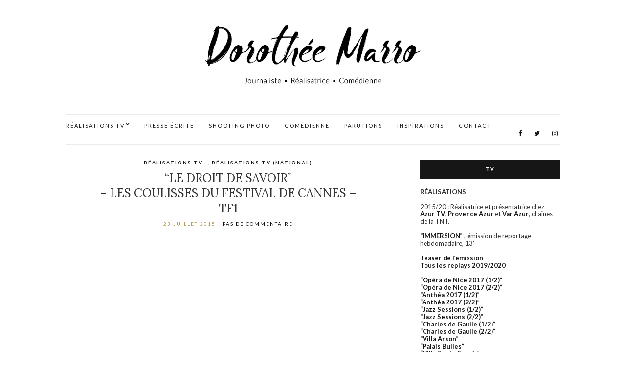

--- FILE ---
content_type: text/html; charset=UTF-8
request_url: http://www.dorotheemarro.com/le-droit-de-savoir-les-coulisses-du-festival-de-cannes-tf1/
body_size: 11978
content:
<!doctype html>
<html lang="fr-FR">
<head>
	<meta charset="UTF-8">
	<meta name="viewport" content="width=device-width, initial-scale=1">
	<link rel="pingback" href="http://www.dorotheemarro.com/xmlrpc.php">

	<title>&#8220;Le Droit de Savoir&#8221; &#8211;  Les coulisses du festival de Cannes &#8211; TF1</title>
<link rel='dns-prefetch' href='//platform.twitter.com' />
<link rel='dns-prefetch' href='//s.w.org' />
<link rel="alternate" type="application/rss+xml" title=" &raquo; Flux" href="http://www.dorotheemarro.com/feed/" />
<link rel="alternate" type="application/rss+xml" title=" &raquo; Flux des commentaires" href="http://www.dorotheemarro.com/comments/feed/" />
<link rel="alternate" type="application/rss+xml" title=" &raquo; &#8220;Le Droit de Savoir&#8221; &#8211;  Les coulisses du festival de Cannes &#8211; TF1 Flux des commentaires" href="http://www.dorotheemarro.com/le-droit-de-savoir-les-coulisses-du-festival-de-cannes-tf1/feed/" />
		<script type="text/javascript">
			window._wpemojiSettings = {"baseUrl":"https:\/\/s.w.org\/images\/core\/emoji\/12.0.0-1\/72x72\/","ext":".png","svgUrl":"https:\/\/s.w.org\/images\/core\/emoji\/12.0.0-1\/svg\/","svgExt":".svg","source":{"concatemoji":"http:\/\/www.dorotheemarro.com\/wp-includes\/js\/wp-emoji-release.min.js?ver=5.3.20"}};
			!function(e,a,t){var n,r,o,i=a.createElement("canvas"),p=i.getContext&&i.getContext("2d");function s(e,t){var a=String.fromCharCode;p.clearRect(0,0,i.width,i.height),p.fillText(a.apply(this,e),0,0);e=i.toDataURL();return p.clearRect(0,0,i.width,i.height),p.fillText(a.apply(this,t),0,0),e===i.toDataURL()}function c(e){var t=a.createElement("script");t.src=e,t.defer=t.type="text/javascript",a.getElementsByTagName("head")[0].appendChild(t)}for(o=Array("flag","emoji"),t.supports={everything:!0,everythingExceptFlag:!0},r=0;r<o.length;r++)t.supports[o[r]]=function(e){if(!p||!p.fillText)return!1;switch(p.textBaseline="top",p.font="600 32px Arial",e){case"flag":return s([127987,65039,8205,9895,65039],[127987,65039,8203,9895,65039])?!1:!s([55356,56826,55356,56819],[55356,56826,8203,55356,56819])&&!s([55356,57332,56128,56423,56128,56418,56128,56421,56128,56430,56128,56423,56128,56447],[55356,57332,8203,56128,56423,8203,56128,56418,8203,56128,56421,8203,56128,56430,8203,56128,56423,8203,56128,56447]);case"emoji":return!s([55357,56424,55356,57342,8205,55358,56605,8205,55357,56424,55356,57340],[55357,56424,55356,57342,8203,55358,56605,8203,55357,56424,55356,57340])}return!1}(o[r]),t.supports.everything=t.supports.everything&&t.supports[o[r]],"flag"!==o[r]&&(t.supports.everythingExceptFlag=t.supports.everythingExceptFlag&&t.supports[o[r]]);t.supports.everythingExceptFlag=t.supports.everythingExceptFlag&&!t.supports.flag,t.DOMReady=!1,t.readyCallback=function(){t.DOMReady=!0},t.supports.everything||(n=function(){t.readyCallback()},a.addEventListener?(a.addEventListener("DOMContentLoaded",n,!1),e.addEventListener("load",n,!1)):(e.attachEvent("onload",n),a.attachEvent("onreadystatechange",function(){"complete"===a.readyState&&t.readyCallback()})),(n=t.source||{}).concatemoji?c(n.concatemoji):n.wpemoji&&n.twemoji&&(c(n.twemoji),c(n.wpemoji)))}(window,document,window._wpemojiSettings);
		</script>
		<style type="text/css">
img.wp-smiley,
img.emoji {
	display: inline !important;
	border: none !important;
	box-shadow: none !important;
	height: 1em !important;
	width: 1em !important;
	margin: 0 .07em !important;
	vertical-align: -0.1em !important;
	background: none !important;
	padding: 0 !important;
}
</style>
	<link rel='stylesheet' id='sb_instagram_styles-css'  href='http://www.dorotheemarro.com/wp-content/plugins/instagram-feed/css/sb-instagram-2-1.min.css?ver=2.1.5' type='text/css' media='all' />
<link rel='stylesheet' id='wp-block-library-css'  href='http://www.dorotheemarro.com/wp-includes/css/dist/block-library/style.min.css?ver=5.3.20' type='text/css' media='all' />
<link rel='stylesheet' id='contact-form-7-css'  href='http://www.dorotheemarro.com/wp-content/plugins/contact-form-7/includes/css/styles.css?ver=5.1.6' type='text/css' media='all' />
<link rel='stylesheet' id='ci-google-font-css'  href='//fonts.googleapis.com/css?family=Lora%3A400%2C700%2C400italic%2C700italic%7CLato%3A400%2C400italic%2C700%2C700italic&#038;ver=5.3.20' type='text/css' media='all' />
<link rel='stylesheet' id='ci-base-css'  href='http://www.dorotheemarro.com/wp-content/themes/olsen/css/base.css?ver=1.4' type='text/css' media='all' />
<link rel='stylesheet' id='font-awesome-css'  href='http://www.dorotheemarro.com/wp-content/themes/olsen/css/font-awesome.css?ver=4.6.3' type='text/css' media='all' />
<link rel='stylesheet' id='magnific-css'  href='http://www.dorotheemarro.com/wp-content/themes/olsen/css/magnific.css?ver=1.0.0' type='text/css' media='all' />
<link rel='stylesheet' id='slick-css'  href='http://www.dorotheemarro.com/wp-content/themes/olsen/css/slick.css?ver=1.5.7' type='text/css' media='all' />
<link rel='stylesheet' id='mmenu-css'  href='http://www.dorotheemarro.com/wp-content/themes/olsen/css/mmenu.css?ver=5.2.0' type='text/css' media='all' />
<link rel='stylesheet' id='justifiedGallery-css'  href='http://www.dorotheemarro.com/wp-content/themes/olsen/css/justifiedGallery.min.css?ver=3.6.0' type='text/css' media='all' />
<link rel='stylesheet' id='ci-style-css'  href='http://www.dorotheemarro.com/wp-content/themes/olsen/style.css?ver=1.4' type='text/css' media='all' />
<script type='text/javascript' src='http://www.dorotheemarro.com/wp-includes/js/jquery/jquery.js?ver=1.12.4-wp'></script>
<script type='text/javascript' src='http://www.dorotheemarro.com/wp-includes/js/jquery/jquery-migrate.min.js?ver=1.4.1'></script>
<script type='text/javascript' src='http://www.dorotheemarro.com/wp-content/themes/olsen/js/modernizr.js?ver=2.8.3'></script>
<link rel='https://api.w.org/' href='http://www.dorotheemarro.com/wp-json/' />
<link rel="EditURI" type="application/rsd+xml" title="RSD" href="http://www.dorotheemarro.com/xmlrpc.php?rsd" />
<link rel="wlwmanifest" type="application/wlwmanifest+xml" href="http://www.dorotheemarro.com/wp-includes/wlwmanifest.xml" /> 
<link rel='prev' title='&#8220;ENQUÈTES &#038; DÉCOUVERTES&#8221; &#8211; Une saison extraordinaire à Courchevel &#8211; NRJ12' href='http://www.dorotheemarro.com/enquetes-decouvertes-une-saison-extraordinaire-a-courchevel-nrj12/' />
<link rel='next' title='&#8220;IMMERSION&#8221; &#8211; La BST de Nice  (2/2) &#8211; Azur TV' href='http://www.dorotheemarro.com/immersion-la-bst-de-nice-22-azur-tv/' />
<meta name="generator" content="WordPress 5.3.20" />
<link rel="canonical" href="http://www.dorotheemarro.com/le-droit-de-savoir-les-coulisses-du-festival-de-cannes-tf1/" />
<link rel='shortlink' href='http://www.dorotheemarro.com/?p=1465' />
<link rel="alternate" type="application/json+oembed" href="http://www.dorotheemarro.com/wp-json/oembed/1.0/embed?url=http%3A%2F%2Fwww.dorotheemarro.com%2Fle-droit-de-savoir-les-coulisses-du-festival-de-cannes-tf1%2F" />
<link rel="alternate" type="text/xml+oembed" href="http://www.dorotheemarro.com/wp-json/oembed/1.0/embed?url=http%3A%2F%2Fwww.dorotheemarro.com%2Fle-droit-de-savoir-les-coulisses-du-festival-de-cannes-tf1%2F&#038;format=xml" />
<!-- Analytics by WP-Statistics v12.6.12 - https://wp-statistics.com/ -->
<style type="text/css">			.site-logo {
				text-transform: uppercase;
			}
						.entry-title,
			.slide-title,
			.section-title {
				text-transform: uppercase;
			}
						.widget-title {
				text-transform: uppercase;
			}
						.nav {
				text-transform: uppercase;
			}
						.btn,
			input[type="button"],
			input[type="submit"],
			input[type="reset"],
			button,
			.button,
			#paging,
			.comment-reply-link,
			.read-more {
				text-transform: uppercase;
			}
						.entry-meta,
			.entry-tags,
			.entry-sig,
			.comment-metadata,
			.slide-meta {
				text-transform: uppercase;
			}
			</style><meta name="twitter:partner" content="tfwp"><link rel="icon" href="http://www.dorotheemarro.com/wp-content/uploads/2017/02/cropped-Dorothee-Marro-Petite_Boheme-32x32.jpg" sizes="32x32" />
<link rel="icon" href="http://www.dorotheemarro.com/wp-content/uploads/2017/02/cropped-Dorothee-Marro-Petite_Boheme-192x192.jpg" sizes="192x192" />
<link rel="apple-touch-icon-precomposed" href="http://www.dorotheemarro.com/wp-content/uploads/2017/02/cropped-Dorothee-Marro-Petite_Boheme-180x180.jpg" />
<meta name="msapplication-TileImage" content="http://www.dorotheemarro.com/wp-content/uploads/2017/02/cropped-Dorothee-Marro-Petite_Boheme-270x270.jpg" />

<meta name="twitter:card" content="summary"><meta name="twitter:title" content="&#8220;Le Droit de Savoir&#8221; &#8211;  Les coulisses du festival de Cannes &#8211; TF1">
</head>
<body class="post-template-default single single-post postid-1465 single-format-video">

<div id="page">

	<div class="container">
		<div class="row">
			<div class="col-md-12">

									<header id="masthead" class="site-header group">

						<div class="site-logo">
							<h1>
								<a href="http://www.dorotheemarro.com">
																			<img src="http://www.dorotheemarro.com/wp-content/uploads/2017/02/logov7.png"
										     alt=""/>
																	</a>
							</h1>

													</div><!-- /site-logo -->

						<div class="site-bar group ">
							<nav class="nav" role="navigation">
								<ul id="menu-main" class="navigation"><li id="menu-item-528" class="menu-item menu-item-type-taxonomy menu-item-object-category current-post-ancestor current-menu-parent current-post-parent menu-item-has-children menu-item-528"><a href="http://www.dorotheemarro.com/category/realisations/">Réalisations TV</a>
<ul class="sub-menu">
	<li id="menu-item-1026" class="menu-item menu-item-type-taxonomy menu-item-object-category current-post-ancestor current-menu-parent current-post-parent menu-item-1026"><a href="http://www.dorotheemarro.com/category/realisations/realisations-tv-national/">Réalisations TV (National)</a></li>
	<li id="menu-item-1027" class="menu-item menu-item-type-taxonomy menu-item-object-category menu-item-1027"><a href="http://www.dorotheemarro.com/category/realisations/realisations-tv-sud-est/">Réalisations TV (Sud-Est)</a></li>
	<li id="menu-item-1144" class="menu-item menu-item-type-taxonomy menu-item-object-category menu-item-1144"><a href="http://www.dorotheemarro.com/category/realisations/projet/">Projet</a></li>
</ul>
</li>
<li id="menu-item-857" class="menu-item menu-item-type-taxonomy menu-item-object-category menu-item-857"><a href="http://www.dorotheemarro.com/category/presse-ecrite/">Presse écrite</a></li>
<li id="menu-item-690" class="menu-item menu-item-type-taxonomy menu-item-object-category menu-item-690"><a href="http://www.dorotheemarro.com/category/shooting-photo/">Shooting Photo</a></li>
<li id="menu-item-1136" class="menu-item menu-item-type-taxonomy menu-item-object-category menu-item-1136"><a href="http://www.dorotheemarro.com/category/comedienne/">Comédienne</a></li>
<li id="menu-item-526" class="menu-item menu-item-type-taxonomy menu-item-object-category menu-item-526"><a href="http://www.dorotheemarro.com/category/parutions/">Parutions</a></li>
<li id="menu-item-1053" class="menu-item menu-item-type-custom menu-item-object-custom menu-item-1053"><a href="http://www.dorotheemarro.com/inspirations/">Inspirations</a></li>
<li id="menu-item-378" class="menu-item menu-item-type-post_type menu-item-object-page menu-item-378"><a href="http://www.dorotheemarro.com/contact/">Contact</a></li>
</ul>
								<a class="mobile-nav-trigger" href="#mobilemenu"><i class="fa fa-navicon"></i> Menu</a>
							</nav>
							<div id="mobilemenu"></div>

							
							<div class="site-tools ">
								
										<ul class="socials">
			<li><a href="https://www.facebook.com/dorotheemarrro/" target="_blank"><i class="fa fa-facebook"></i></a></li><li><a href="https://twitter.com/doromarro?lang=fr" target="_blank"><i class="fa fa-twitter"></i></a></li><li><a href="https://www.instagram.com/dorobella" target="_blank"><i class="fa fa-instagram"></i></a></li>					</ul>
		
							</div><!-- /site-tools -->
						</div><!-- /site-bar -->

					</header>
				
				
				<div id="site-content">


<div class="row">

	<div class="col-md-8 ">
		<main id="content">
			<div class="row">
				<div class="col-md-12">

											<article id="entry-1465" class="entry post-1465 post type-post status-publish format-video hentry category-realisations category-realisations-tv-national post_format-post-format-video">

															<div class="entry-meta entry-meta-top">
									<p class="entry-categories">
										<a href="http://www.dorotheemarro.com/category/realisations/" rel="category tag">Réalisations TV</a>, <a href="http://www.dorotheemarro.com/category/realisations/realisations-tv-national/" rel="category tag">Réalisations TV (National)</a>									</p>
								</div>
							
							<h2 class="entry-title">
								&#8220;Le Droit de Savoir&#8221;<br> &#8211;  Les coulisses du festival de Cannes &#8211; TF1							</h2>

							<div class="entry-meta entry-meta-bottom">
																	<time class="entry-date" datetime="2015-07-23T15:06:49+02:00">23 juillet 2015</time>
								
								<a href="http://www.dorotheemarro.com/le-droit-de-savoir-les-coulisses-du-festival-de-cannes-tf1/#respond" class="entry-comments-no ">Pas de commentaire</a>
							</div>

							<div class="entry-featured">
																							</div>


							<div class="entry-content">
								<p><iframe src="https://www.youtube.com/embed/-ayhw8MykxE" width="560" height="315" frameborder="0" allowfullscreen="allowfullscreen"></iframe></p>
															</div>

							
							
														<div class="entry-utils group">
									<ul class="socials">
				<li><a href="https://www.facebook.com/sharer.php?u=http://www.dorotheemarro.com/le-droit-de-savoir-les-coulisses-du-festival-de-cannes-tf1/" target="_blank" class="social-icon"><i class="fa fa-facebook"></i></a></li>
		<li><a href="https://twitter.com/share?url=http://www.dorotheemarro.com/le-droit-de-savoir-les-coulisses-du-festival-de-cannes-tf1/" target="_blank" class="social-icon"><i class="fa fa-twitter"></i></a></li>
		<li><a href="https://plus.google.com/share?url=http://www.dorotheemarro.com/le-droit-de-savoir-les-coulisses-du-festival-de-cannes-tf1/" target="_blank" class="social-icon"><i class="fa fa-google-plus"></i></a></li>
			</ul>
							</div>
							
							
							
							
							
	<div id="comments">


	<section id="respond">
		<div id="form-wrapper" class="group">
				<div id="respond" class="comment-respond">
		<h3 id="reply-title" class="comment-reply-title">Laisser un commentaire <small><a rel="nofollow" id="cancel-comment-reply-link" href="/le-droit-de-savoir-les-coulisses-du-festival-de-cannes-tf1/#respond" style="display:none;">Annuler la réponse</a></small></h3><form action="http://www.dorotheemarro.com/wp-comments-post.php" method="post" id="commentform" class="comment-form" novalidate><p class="comment-notes"><span id="email-notes">Votre adresse de messagerie ne sera pas publiée.</span> Les champs obligatoires sont indiqués avec <span class="required">*</span></p><p class="comment-form-comment"><label for="comment">Commentaire</label> <textarea id="comment" name="comment" cols="45" rows="8" maxlength="65525" required="required"></textarea></p><p class="comment-form-author"><label for="author">Nom <span class="required">*</span></label> <input id="author" name="author" type="text" value="" size="30" maxlength="245" required='required' /></p>
<p class="comment-form-email"><label for="email">Adresse de messagerie <span class="required">*</span></label> <input id="email" name="email" type="email" value="" size="30" maxlength="100" aria-describedby="email-notes" required='required' /></p>
<p class="comment-form-url"><label for="url">Site web</label> <input id="url" name="url" type="url" value="" size="30" maxlength="200" /></p>
<p class="comment-form-cookies-consent"><input id="wp-comment-cookies-consent" name="wp-comment-cookies-consent" type="checkbox" value="yes" /> <label for="wp-comment-cookies-consent">Enregistrer mon nom, mon e-mail et mon site web dans le navigateur pour mon prochain commentaire.</label></p>
<p class="form-submit"><input name="submit" type="submit" id="submit" class="submit" value="Laisser un commentaire" /> <input type='hidden' name='comment_post_ID' value='1465' id='comment_post_ID' />
<input type='hidden' name='comment_parent' id='comment_parent' value='0' />
</p><p style="display: none;"><input type="hidden" id="akismet_comment_nonce" name="akismet_comment_nonce" value="27221b2e24" /></p><p style="display: none;"><input type="hidden" id="ak_js" name="ak_js" value="192"/></p></form>	</div><!-- #respond -->
			</div><!-- #form-wrapper -->
	</section>

	</div><!-- #comments -->

						</article>
									</div>
			</div>
		</main>
	</div>

			<div class="col-md-4">
			<div class="sidebar sidebar-right">
	<aside id="text-6" class="widget group widget_text"><h3 class="widget-title">TV</h3>			<div class="textwidget"><p><b> RÉALISATIONS </b></p>
<p>2015/20 : Réalisatrice et présentatrice chez <strong><a href="https://www.azur-tv.fr/" target="_blank" rel="noopener noreferrer">Azur TV</a></strong>, <strong><a href="https://provenceazur-tv.fr/" target="_blank" rel="noopener noreferrer">Provence Azur</a></strong> et <strong><a href="https://varazur-tv.fr/" target="_blank" rel="noopener noreferrer">Var Azur</a></strong>, chaînes de la TNT.</p>
<p><a href="https://www.facebook.com/AzurTV.IMMERSION" target="_blank" rel="noopener noreferrer"><strong>&#8220;IMMERSION&#8221;</strong></a> , émission de reportage hebdomadaire, 13’</p>
<p><strong><a href="https://www.youtube.com/watch?v=joKQui8g90s" target="_blank" rel="noopener noreferrer">Teaser de l&#8217;emission</a><br />
<a href="https://www.azur-tv.fr/category/replay/immersion/" target="_blank" rel="noopener noreferrer">Tous les replays 2019/2020</a><br />
</strong></p>
<p><strong><a href="https://www.youtube.com/watch?v=QsVA-NsAmeU" target="_blank" rel="noopener noreferrer">&#8220;Opéra de Nice 2017 (1/2)&#8221;<br />
</a></strong><strong><a href="https://www.youtube.com/watch?v=TO7Gpk3pwn0" target="_blank" rel="noopener noreferrer">&#8220;Opéra de Nice 2017 (2/2)&#8221;<br />
</a></strong><strong><a href="https://www.youtube.com/watch?v=2DEz9Xgb9Ug" target="_blank" rel="noopener noreferrer">&#8220;Anthéa 2017 (1/2)&#8221;<br />
</a></strong><strong><a href="https://www.youtube.com/watch?v=O1BBMzvehIM&amp;app=desktop" target="_blank" rel="noopener noreferrer">&#8220;Anthéa 2017 (2/2)&#8221;<br />
</a></strong><strong><a href="https://www.youtube.com/watch?v=zDjYmeQ1-wI" target="_blank" rel="noopener noreferrer">&#8220;Jazz Sessions (1/2)&#8221;<br />
</a></strong><strong><a href="https://www.youtube.com/watch?v=bfWv_26z-DQ" target="_blank" rel="noopener noreferrer">&#8220;Jazz Sessions (2/2)&#8221;<br />
</a></strong><strong><a href="https://www.youtube.com/watch?v=YVEJVbl3d3Q" target="_blank" rel="noopener noreferrer">&#8220;Charles de Gaulle (1/2)&#8221;<br />
</a></strong><strong><a href="https://www.youtube.com/watch?v=UlO5IvKXnic" target="_blank" rel="noopener noreferrer">&#8220;Charles de Gaulle (2/2)&#8221;<br />
</a></strong><strong><a href="https://www.youtube.com/watch?v=KtvEJTnrkVM" target="_blank" rel="noopener noreferrer">&#8220;Villa Arson&#8221;<br />
</a></strong><strong><a href="https://www.youtube.com/watch?v=9bz0Vllhp9s" target="_blank" rel="noopener noreferrer">&#8220;Palais Bulles&#8221;<br />
</a></strong><strong><a href="https://www.youtube.com/watch?v=RLU8W8oJCrg" target="_blank" rel="noopener noreferrer">&#8220;Villa Santo Sospir&#8221;<br />
</a></strong><strong><a href="https://www.youtube.com/watch?v=lalZnnYwA8M" target="_blank" rel="noopener noreferrer">&#8220;Villa E-1027&#8221;<br />
</a></strong><strong><a href="https://www.dailymotion.com/video/x5v0h7l?collectionXid=x49jk2" target="_blank" rel="noopener noreferrer">&#8220;Nice Jazz Festival (1/2)&#8221;</a><br />
</strong><strong><a href="https://www.dailymotion.com/video/x5v4i7o?collectionXid=x49jk2" target="_blank" rel="noopener noreferrer">&#8220;Nice Jazz Festival (2/2)&#8221;</a><br />
</strong><a href="https://www.dailymotion.com/video/x5tau71?collectionXid=x49jk2" target="_blank" rel="noopener noreferrer"><strong>&#8220;Baux de Provence (1/2)&#8221;<br />
</strong></a><strong><a href="https://www.dailymotion.com/video/x5u765o?collectionXid=x49jk2" target="_blank" rel="noopener noreferrer">&#8220;Baux de Provence (2/2)&#8221;<br />
</a></strong><a href="https://www.dailymotion.com/video/x5ph9aa?collectionXid=x49jk2" target="_blank" rel="noopener noreferrer"><strong>&#8220;Marseille (1/5)&#8221;<br />
</strong></a><strong><a href="https://www.dailymotion.com/video/x5qegci?collectionXid=x49jk2" target="_blank" rel="noopener noreferrer">&#8220;Marseille (2/5)&#8221;<br />
</a><a href="https://www.dailymotion.com/video/x5rxhgf?collectionXid=x49jk2" target="_blank" rel="noopener noreferrer">&#8220;Marseille (3/5)&#8221;<br />
</a><a href="https://www.dailymotion.com/video/x5s885q?collectionXid=x49jk2" target="_blank" rel="noopener noreferrer">&#8220;Marseille (4/5)&#8221;<br />
</a><a href="https://www.dailymotion.com/video/x5stf0v?collectionXid=x49jk2" target="_blank" rel="noopener noreferrer">&#8220;Marseille (5/5)&#8221;</a><a href="https://www.dailymotion.com/video/x5oj4ni?collectionXid=x49jk2" target="_blank" rel="noopener noreferrer"><br />
</a></strong><a href="https://www.dailymotion.com/video/x5nbows?collectionXid=x49jk2" target="_blank" rel="noopener noreferrer"><strong>&#8220;Villa Noailles (1/2)&#8221;<br />
</strong></a><a href="https://www.dailymotion.com/video/x5oj4ni?collectionXid=x49jk2" target="_blank" rel="noopener noreferrer"><strong>&#8220;Villa Noailles (2/2)&#8221;<br />
</strong></a><strong><a href="https://www.dailymotion.com/video/x5gtt8w_immersion-les-jazz-sessions-1-2_tv" target="_blank" rel="noopener noreferrer">&#8220;Les Jazz sessions (1/2)&#8221;<br />
</a></strong><a href="https://www.dailymotion.com/video/x5hiyps_immersion-les-jazz-sessions-2-2_tv" target="_blank" rel="noopener noreferrer"><strong>&#8220;Les Jazz sessions (2/2)&#8221;<br />
</strong></a><a href="https://www.dailymotion.com/video/x5f1sq7_immersion-pedagogie-montessori-1-2_tv" target="_blank" rel="noopener noreferrer"><strong>&#8220;Pédagogie Montessori (1/2)&#8221;<br />
</strong></a><a href="https://www.dailymotion.com/video/x5g0ck9_immersion-pedagogie-montessori-2-2_tv" target="_blank" rel="noopener noreferrer"><strong>&#8220;Pédagogie Montessori (2/2)&#8221;<br />
</strong></a><a href="https://www.dailymotion.com/video/x5ddcnc_immersion-restos-du-coeur-1-2_tv" target="_blank" rel="noopener noreferrer"><strong>&#8220;Restos du coeur (1/2)&#8221;<br />
</strong></a><a href="https://www.dailymotion.com/video/x5efxmq_immersion-restos-du-coeur-2-2_tv" target="_blank" rel="noopener noreferrer"><strong>&#8220;Restos du coeur (2/2)&#8221;<br />
</strong></a><a href="http://www.dailymotion.com/video/x5c6w8i_immersion-stanislas-1-2_tv" target="_blank" rel="noopener noreferrer"><strong>&#8220;Stanislas (1/2)&#8221;<br />
</strong></a><a href="https://www.dailymotion.com/video/x5cwysg_immersion-stanislas-2-2_tv" target="_blank" rel="noopener noreferrer"><strong>&#8220;Stanislas (2/2)&#8221;<br />
</strong></a><a href="https://www.dailymotion.com/video/x5aa0hj_immersion-tnn-1-2_tv" target="_blank" rel="noopener noreferrer"><strong>&#8220;TNN (1/2)&#8221;<br />
</strong></a><a href="http://www.dailymotion.com/video/x5b9y50_immersion-tnn-2-2_tv" target="_blank" rel="noopener noreferrer"><strong>&#8220;TNN (2/2)&#8221;<br />
</strong></a><strong><a href="http://www.dailymotion.com/video/x54rumb" target="_blank" rel="noopener noreferrer">&#8220;CHU Pole femmes mères enfants (1/2)&#8221;<br />
</a><a href="https://www.dailymotion.com/video/x55eq32?playlist=x49jk2" target="_blank" rel="noopener noreferrer">&#8220;CHU Pole femmes mères enfants (2/2)&#8221;</a><br />
</strong><a href="https://www.dailymotion.com/video/x595tun_immersion-au-chu-gerontologie-de-nice-1-2_tv" target="_blank" rel="noopener noreferrer"><strong>&#8220;CHU Gérontologie de Nice (1/2)&#8221;<br />
</strong></a><a href="https://www.dailymotion.com/video/x59ug42_immersion-au-chu-gerontologie-de-nice-2-2_tv" target="_blank" rel="noopener noreferrer"><strong>&#8220;CHU Gérontologie de Nice (2/2)&#8221;<br />
</strong></a><a href="https://www.dailymotion.com/video/x57ftt7_immersion-opera-de-nice-1-2_tv" target="_blank" rel="noopener noreferrer"><strong>&#8220;Opéra de Nice (1/2)&#8221;<br />
</strong></a><a href="https://www.dailymotion.com/video/x58cv1r_immersion-opera-de-nice-2-2_tv" target="_blank" rel="noopener noreferrer"><strong>&#8220;Opéra de Nice (2/2)&#8221;<br />
</strong></a><a href="https://www.dailymotion.com/video/x53cvtu_immersion-violence-envers-les-femmes-1-2_tv" target="_blank" rel="noopener noreferrer"><strong>&#8220;Violences envers les femmes (1/2)&#8221;<br />
</strong></a><a href="https://www.dailymotion.com/video/x545id7_immersion-violences-envers-les-femmes-2-2_tv" target="_blank" rel="noopener noreferrer"><strong>&#8220;Violences envers les femmes (2/2)&#8221;<br />
</strong></a><a href="https://www.dailymotion.com/video/x51hcmh_immersion-tramway-1-2_tv" target="_blank" rel="noopener noreferrer"><strong>&#8220;Tramway de Nice (1/2)&#8221;<br />
</strong></a><a href="https://www.dailymotion.com/video/x528nuw_immersion-tramway-2-2_tv" target="_blank" rel="noopener noreferrer"><strong>&#8220;Tramway de Nice (2/2)&#8221;<br />
</strong></a><a href="https://www.dailymotion.com/video/x4zhgat_immersion-chateau-de-bellet-1-2_tv" target="_blank" rel="noopener noreferrer"><strong>&#8220;Château de Bellet (1/2)&#8221;<br />
</strong></a><a href="https://www.dailymotion.com/video/x50ms28_immersion-chateau-de-bellet-2-2_tv" target="_blank" rel="noopener noreferrer"><strong>&#8220;Château de Bellet (2/2)&#8221;<br />
</strong></a><a href="http://www.dailymotion.com/video/x4xehff_immersion-locavores-1-2_tv" target="_blank" rel="noopener noreferrer"><strong>&#8220;Locavores (1/2)&#8221;<br />
</strong></a><a href="https://www.dailymotion.com/video/x4yen1r_immersion-locavores-2-2_tv" target="_blank" rel="noopener noreferrer"><strong>&#8220;Locavores (2/2)&#8221;<br />
</strong></a><a href="http://www.dailymotion.com/video/x4vgasx_immersion-l-eco-vallee-de-la-plaine-du-var-1ere-partie_tv" target="_blank" rel="noopener noreferrer"><strong>&#8220;L&#8217;écovallée de la Plaine du Var (1/2)&#8221;<br />
</strong></a><a href="http://www.dailymotion.com/video/x4w4iwx_immersion-ecovallee-2-2_tv" target="_blank" rel="noopener noreferrer"><strong>&#8220;L&#8217;écovallée de la Plaine du Var (2/2)&#8221;<br />
</strong></a><a href="http://www.dailymotion.com/video/x4tfkcr_immersion-iles-de-lerins-1-2_tv" target="_blank" rel="noopener noreferrer"><strong>&#8220;Iles de Lérins (1/2)&#8221;<br />
</strong></a><a href="http://www.dailymotion.com/video/x4u8285_immersion-iles-de-lerins-2-2_tv" target="_blank" rel="noopener noreferrer"><strong>&#8220;Iles de Lérins (2/2)&#8221;<br />
</strong></a><a href="http://www.dailymotion.com/video/x4rj0f6_immersion-port-de-nice-1-2_tv" target="_blank" rel="noopener noreferrer"><strong>&#8220;Port de Nice (1/2)&#8221;<br />
</strong></a><a href="http://www.dailymotion.com/video/x4smw28_immersion-port-de-nice-2-2_tv" target="_blank" rel="noopener noreferrer"><strong>&#8220;Port de Nice (2/2)&#8221;-<br />
</strong></a><a href="http://www.dailymotion.com/video/x4pd9uf_immersion-sur-la-plage-keller-1-2_tv" target="_blank" rel="noopener noreferrer"><strong>&#8220;Plage Keller (1/2)&#8221;<br />
</strong></a><a href="http://www.dailymotion.com/video/x4qehc5_immersion-sur-la-plage-keller-2eme-partie_tv" target="_blank" rel="noopener noreferrer"><strong>&#8220;Plage Keller (2/2)&#8221;<br />
</strong></a><a href="http://www.dailymotion.com/video/x4lbxax_immersion-au-negresco-de-nice_news" target="_blank" rel="noopener noreferrer"><strong>&#8220;Negresco (1/2)&#8221;<br />
</strong></a><a href="http://www.dailymotion.com/video/x4m82wg_immersion-au-negresco-de-nice-2eme-partie_tv" target="_blank" rel="noopener noreferrer"><strong>&#8220;Negresco (2/2)&#8221;<br />
</strong></a><a href="http://www.dailymotion.com/video/x4ju8ns_immersion-au-21e-festival-du-livre-de-nice-1ere-partie_news" target="_blank" rel="noopener noreferrer"><strong>&#8220;21e Festival du Livre Nice (1/2)&#8221;<br />
</strong></a><a href="http://www.dailymotion.com/video/x4kbzp0_immersion-au-21e-festival-du-livre-2-2_news" target="_blank" rel="noopener noreferrer"><strong>&#8220;21e Festival du Livre Nice (2/2)&#8221;<br />
</strong></a><a href="http://www.dailymotion.com/video/x4hl3uf_immersion-crossover-1-2_tv" target="_blank" rel="noopener noreferrer"><strong>&#8220;CROSSOVER (1/2)&#8221;<br />
</strong></a><a href="http://www.dailymotion.com/video/x4ivm9r_immersion-festival-crossover-2-2_tv" target="_blank" rel="noopener noreferrer"><strong>&#8220;CROSSOVER (2/2)&#8221;<br />
</strong></a><a href="http://www.dailymotion.com/video/x4cs081_immersion-pompiers-1-2_tv" target="_blank" rel="noopener noreferrer"><strong>&#8220;Pompiers (1/2)&#8221;<br />
</strong></a><a href="http://www.dailymotion.com/video/x4e16cb_immersion-pompiers-2-2_tv" target="_blank" rel="noopener noreferrer"><strong>&#8220;Pompiers (2/2)&#8221;<br />
</strong></a><a href="http://www.dailymotion.com/video/x3pztkc_immersion-monaco-yacht-show-1-2_tv" target="_blank" rel="noopener noreferrer"><strong>&#8220;Monaco Yacht Show (1/2)&#8221;<br />
</strong></a><a href="http://www.dailymotion.com/video/x3q90ol_immersion-monaco-yacht-show-2-2_tv" target="_blank" rel="noopener noreferrer"><strong>&#8220;Monaco Yacht Show (2/2)&#8221;<br />
</strong></a><a href="http://www.dailymotion.com/video/x47r5jb_immersion-proprete-1-2_tv" target="_blank" rel="noopener noreferrer"><strong>&#8220;Propreté (1/2)&#8221;<br />
</strong></a><a href="http://www.dailymotion.com/video/x491599_immersion-proprete-2-2_tv" target="_blank" rel="noopener noreferrer"><strong>&#8220;Propreté (2/2)&#8221;<br />
</strong></a><a href="http://www.dailymotion.com/video/x44o4el_immersion-anthea-1-2_tv" target="_blank" rel="noopener noreferrer"><strong>&#8220;Anthéa (1/2)&#8221;<br />
</strong></a><a href="http://www.dailymotion.com/video/x45twe1_immersion-anthea-2-2_tv" target="_blank" rel="noopener noreferrer"><strong>&#8220;Anthéa (2/2)&#8221;<br />
</strong></a><a href="http://www.dailymotion.com/video/x40nf9h_immersion-polyclinique-stjean-episode-1-2_tv" target="_blank" rel="noopener noreferrer"><strong>&#8220;Polyclinique St Jean (1/2)&#8221;<br />
</strong></a><a href="http://www.dailymotion.com/video/x42hin7_immersion-polyclinique-st-jean-episode-2-2_tv" target="_blank" rel="noopener noreferrer"><strong>&#8220;Polyclinique St Jean (2/2)&#8221;<br />
</strong></a><a href="http://www.dailymotion.com/video/x3ybz4i_immersion-paolo-sari-1-2_tv" target="_blank" rel="noopener noreferrer"><strong>&#8220;Paolo Sari (1/2)&#8221;<br />
</strong></a><a href="http://www.dailymotion.com/video/x3yc8c8_immersion-paolo-sari-2-2_tv" target="_blank" rel="noopener noreferrer"><strong>&#8220;Paolo Sari (2/2)&#8221;<br />
</strong></a><a href="http://www.dailymotion.com/video/x3vccoz_immersion-grandhotel-1-2_tv" target="_blank" rel="noopener noreferrer"><strong>&#8220;Grand Hôtel du Cap Ferrat (1/2)&#8221;<br />
</strong></a><a href="http://www.dailymotion.com/video/x3vkbii_immersion-grand-hotel-cap-ferrat-2-2_tv" target="_blank" rel="noopener noreferrer"><strong>&#8220;Grand Hôtel du Cap Ferrat (2/2)&#8221;<br />
</strong></a><a href="http://www.dailymotion.com/video/x3s7mdk_immersion-bodyguards-1-2_tv" target="_blank" rel="noopener noreferrer"><strong>&#8220;Bodyguards (1/2)&#8221;<br />
</strong></a><a href="http://www.dailymotion.com/video/x3s7wax_immersion-bodyguards-2-2_tv" target="_blank" rel="noopener noreferrer"><strong>&#8220;Bodyguards (2/2)&#8221;<br />
</strong></a><a href="http://www.dailymotion.com/video/x3mlaqz_immersion-115-le-samu-social-de-nice-1ere-partie_tv" target="_blank" rel="noopener noreferrer"><strong>&#8220;115 SAMU social de Nice (1/2)&#8221;<br />
</strong></a><a href="http://www.dailymotion.com/video/x3oyxah_immersion-115-le-samu-social-de-nice-2eme-partie_tv" target="_blank" rel="noopener noreferrer"><strong>&#8220;115 SAMU social de Nice (2/2)&#8221;<br />
</strong></a><a href="http://www.dailymotion.com/video/x3lukul_immersion-la-bst-de-nice-1-2_tv" target="_blank" rel="noopener noreferrer"><strong>&#8220;La BST de Nice (1/2)&#8221;<br />
</strong></a><a href="http://www.dailymotion.com/video/x3ml0vf_immersion-la-bst-de-nice-2-2_tv" target="_blank" rel="noopener noreferrer"><strong>&#8220;La BST de Nice (2/2)&#8221;</strong></a></p>
<p>2019/20 : <strong><a href="https://www.facebook.com/LinterviewDorothee/" target="_blank" rel="noopener noreferrer">&#8220;L&#8217;interview&#8221;</a> </strong><br />
Émission culturelle hebdomadaire de 13&#8242;<br />
<strong><a href="https://www.azur-tv.fr/category/replay/linterview/" target="_blank" rel="noopener noreferrer">Tous les replays </a></strong></p>
<p>2016 : Journaliste Réalisatrice TF1, Grands Reportages, 60’<br />
<strong><a href="https://vimeo.com/158900525" target="_blank" rel="noopener noreferrer">&#8211; &#8220;7 jours/7 nuits à Nice&#8221;</a></strong></p>
<p>2015 : Journaliste Réalisatrice NRJ12, Enquêtes et découvertes, 90’<br />
<a href="https://vimeo.com/123724990 "><strong>&#8211; &#8220;Un hiver extraordinaire à Courchevel&#8221;</strong></a></p>
<p>2014 : Journaliste Réalisatrice FRANCE 5, Le Doc du Dimanche, 52’<br />
<a href="https://vimeo.com/108215032"><strong>&#8211; &#8220;Côte d’Azur : le luxe réinventé&#8221;</strong></a></p>
<p>2013/14 : Journaliste Réalisatrice C8, En Quête d’actualité<br />
<a href="https://www.youtube.com/watch?v=dYBPK0NJRKA"><strong>&#8211; &#8220;Qui sont les nouveaux casseurs de prix ?&#8221;, 90’<br />
</strong></a><a href="http://www.dailymotion.com/video/x4hoom3"><strong>&#8211; &#8220;Le business sushis&#8221; (1/2), 90’ </strong></a>,<br />
<a href="http://www.dailymotion.com/video/x4ho85y_en-quete-d-actualite-pizza-poulet-comment-se-regaler-sans-se-ruiner-2-2_news"><strong>&#8211; &#8220;Le business sushis&#8221; (2/2), 30’ </strong></a>,</p>
<p>2011/13 : Présentatrice Réalisatrice chez NICE AZUR TV</p>
<p>Emission<br />
&#8211; &#8220;Mon Quartier&#8221; hebdo, 26’<br />
Emission culturelle<br />
&#8211; &#8220;Nice in Nice&#8221; hebdo, 26’</p>
<p>2006/11 : Journaliste Réalisatrice<br />
CANAL+, Spécial Investigation, 52&#8242;<br />
<a href="https://www.youtube.com/watch?v=Ey_TmL2CSnQ" target="_blank" rel="noopener noreferrer"><strong>&#8211; &#8220;Divorce, quand tous les coups sont permis&#8221;<br />
</strong></a>M6, Capital, 26&#8242;<br />
<a href="https://www.youtube.com/watch?v=sCHQojmt5yE" target="_blank" rel="noopener noreferrer"><strong>&#8211; &#8220;Le business du beachwear&#8221;<br />
</strong></a>M6, Enquête exclusive, 52’<br />
<a href="https://www.youtube.com/watch?v=IwUAjiVUKdY" target="_blank" rel="noopener noreferrer"><strong>&#8211; &#8220;Le Sentier&#8221;<br />
</strong></a>M6, Zone Interdite, 90’<br />
<a href="https://www.youtube.com/watch?v=rtUDrjvU_lY" target="_blank" rel="noopener noreferrer"><strong>&#8211; &#8220;Un été à Marseille&#8221;<br />
</strong></a>M6, Zone Interdite, 90’<br />
<strong>&#8211; <a href="https://www.youtube.com/watch?v=_W_4K1J1mZc" target="_blank" rel="noopener noreferrer">&#8220;Bandes de filles : la nouvelle violence au féminin&#8221;</a></strong><br />
M6, Zone Interdite, 90’<br />
<a href="https://www.youtube.com/watch?v=_k5HGfJgN38" target="_blank" rel="noopener noreferrer"><strong>&#8211; &#8220;Business en famille&#8221;<br />
</strong></a>M6, Enquête exclusive, 52’<br />
<a href="https://www.youtube.com/watch?v=QdgevGYzDbs" target="_blank" rel="noopener noreferrer"><strong>&#8211; &#8220;Policiers : la dure loi du terrain&#8221;</strong></a> <i>(réalisé avec Raynald Lellouche)<br />
</i>TF1, Combien ça coûte,<br />
<a href="https://www.youtube.com/watch?v=f84iw67nuQw" target="_blank" rel="noopener noreferrer"><strong>&#8211; &#8220;Beauty Business&#8221;</strong></a> , 15’<br />
TF1, Combien ça coûte,<br />
<strong><a href="https://www.youtube.com/watch?v=aE5hasrVc5Q&amp;feature=player_embedded&amp;app=desktop" target="_blank" rel="noopener noreferrer">&#8211; &#8220;Travailleurs de nuit&#8221;</a></strong>, 15’<br />
TF1, Combien ça coûte,<br />
<strong><a href="https://www.youtube.com/watch?v=y_u5GrSnsDE&amp;app=desktop" target="_blank" rel="noopener noreferrer">&#8211; &#8220;Ils cumulent les emplois</a>&#8220;</strong>, 15’<br />
TF1, Combien ça coûte,<br />
<a href="https://www.youtube.com/watch?v=xnRXUmrmRf4" target="_blank" rel="noopener noreferrer"><strong>&#8211; &#8220;Profession garde du corps&#8221;<br />
</strong></a>TF1, Combien ça coûte,<br />
<a href="https://www.youtube.com/watch?v=rc3JHZg-XAQ" target="_blank" rel="noopener noreferrer"><strong>&#8211; &#8220;Où sont les riches&#8221;</strong></a></p>
<p><b> ENQUÊTES </b></p>
<p>TF1, Le Droit de Savoir,<br />
<strong><a href="https://www.youtube.com/watch?v=-ayhw8MykxE" target="_blank" rel="noopener noreferrer">&#8220;Les coulisses du festival de Cannes&#8221;</a></strong>, 52’<br />
<em>réalisé avec Benoît Bertrand Cadi</em><br />
M6, Capital,<br />
&#8220;A qui profite la tour Eiffel&#8221;, 35’<br />
<i>réalisé par Stephane Malterre<br />
</i>M6, Capital,<br />
&#8220;Les usines à tomates&#8221;, 26’<br />
<i>réalisé par Andréa Bergala<br />
</i>M6, Zone Interdite,<br />
&#8220;Mon père est-il vraiment mon père ?&#8221;, 90’<br />
<i>réalisé par Régis Mardon<br />
</i>M6, Enquête exclusive,<br />
<a href="https://www.youtube.com/watch?v=knd8sozUFq4&amp;vl=fr"><strong>&#8211; &#8220;Miami : la ville de tous les excès&#8221;</strong></a>, 52’<br />
<i>réalisé par Daniel Lainé<br />
</i>M6, Zone Interdite,<br />
&#8220;Addicts au quotidien&#8221;, 90’<br />
<i>réalisé par Vincent Liger<br />
</i>CANAL +, Jeudi Investigation,<br />
&#8220;Du sang dans nos portables, enquête sur le coltan&#8221;, 52’ <i>réalisé par Patrick Forestier<br />
</i>CANAL +, Jeudi Investigation,<br />
&#8220;La guerre en CDD, enquête sur les sociétés militaires privées&#8221;, 52’<br />
<i>réalisé par Patrick Forestier<br />
</i>M6, Capital,<br />
&#8220;Nike&#8221;, 26’<br />
<i>réalisé par Antoine Robin<br />
</i>M6, Capital,<br />
&#8220;Ikea&#8221;, 26’<br />
<i>réalisé par Nicolas Valode</i></p>
<p>2005 : Journaliste à &#8220;25 A TABLE&#8221;, FRANCE 5, Emission hebdomadaire de 52’ sur l’Europe</p>
<p>2004/05 :<br />
<a href="https://www.youtube.com/watch?v=BtFwtfPa7Bs"><strong>&#8211; &#8220;Journaliste pour « C.U.L.T.&#8221;</strong></a>, FRANCE 5,<br />
Emission quotidienne pour les 15/34 ans sur les Cultures Urbaines et sur l’actualité</p>
</div>
		</aside><aside id="text-7" class="widget group widget_text"><h3 class="widget-title">PRESSE ÉCRITE</h3>			<div class="textwidget"><p><b>Magazines de Palaces</b></p>
<p>Hiver 2019<br />
<strong>&#8211; <a href="http://www.dorotheemarro.com/redaction-integrale-du-magazine-metropole-hiver-2019/" target="_blank" rel="noopener noreferrer">Hôtel Métropole Monte Carlo</a><br />
</strong></p>
<p>Été 2019<br />
<strong><a href="http://www.dorotheemarro.com/redaction-integrale-du-magazine-les-gouverneurs-ete-2019/" target="_blank" rel="noopener noreferrer">&#8211; Hôtel des Gouverneurs Bastia</a><br />
<a href="http://www.dorotheemarro.com/redaction-integrale-du-magazine-metropole-ete-2019/" target="_blank" rel="noopener noreferrer">&#8211; Hôtel Métropole Monte Carlo</a><br />
<a href="http://www.dorotheemarro.com/redaction-integrale-du-magazine-cala-rossa-ete-2019/" target="_blank" rel="noopener noreferrer">&#8211; Cala Rossa</a><br />
<a href="http://www.dorotheemarro.com/redaction-integrale-du-magazine-misincu-ete-2019/" target="_blank" rel="noopener noreferrer">&#8211; Misincu</a></p>
<p></strong>Hiver 2018<br />
<strong><a href="http://www.dorotheemarro.com/redaction-integrale-du-magazine-metropole-hiver-2018/" target="_blank" rel="noopener noreferrer">&#8211; Hôtel Métropole Monte Carlo</a></strong></p>
<p>Été 2018<br />
<strong>&#8211; <a href="https://www.yumpu.com/fr/document/view/61077636/metropole-mai-2018" target="_blank" rel="noopener noreferrer">Hôtel Métropole Monte Carlo<br />
</a><a href="https://www.yumpu.com/fr/document/view/61077626/gouverneur-2018" target="_blank" rel="noopener noreferrer">&#8211; Hôtel des Gouverneurs Bastia</a><br />
<a href="https://www.yumpu.com/fr/document/view/61111945/roya-2018" target="_blank" rel="noopener noreferrer">&#8211; Hôtel La Roya Saint Florent</a><br />
<a href="http://www.dorotheemarro.com/redaction-integrale-du-magazine-de-lhotel-misincu/" target="_blank" rel="noopener noreferrer">&#8211; Misincu</a></strong></p>
<p>Hiver 2017<br />
<strong>&#8211; <a href="https://www.yumpu.com/fr/embed/view/9wCdLMHjbiakcY1F" target="_blank" rel="noopener noreferrer">Hôtel Métropole Monte Carlo</a></strong></p>
<p>Été 2017<br />
<a href="http://www.dorotheemarro.com/realisation-magazine-du-palace-misincu-2017-dans-le-cap-corse/"><strong>&#8211; Misincu</strong></a></p>
<p><b>Marie Claire Méditerranée </b></p>
<p>Avril 2017 Article<br />
<a href="http://www.dorotheemarro.com/marie-claire-avril-2017/"><strong>&#8211; &#8220;Ne plus mourir d&#8217;aimer&#8221;</strong></a><br />
Septembre 2016 Article<br />
<a href="http://www.dorotheemarro.com/nuit-sans-fard-marie-claire-mediterranee/"><strong>&#8211; &#8220;Nuit sans fard&#8221;</strong></a><br />
Mai 2016 Article<br />
<a href="http://www.dorotheemarro.com/marie-claire-mai-2016/"><strong>&#8211; &#8220;Dolce Riva&#8221;</strong></a><br />
Mars 2016 Article<br />
<a href="http://www.dorotheemarro.com/marie-claire-mars/"><strong>&#8211; &#8220;Les Anges de la Baie&#8221;</strong></a></p>
<p><b> Riviera Magazine </b></p>
<p>Juillet 2017<br />
<a href="http://www.dorotheemarro.com/riviera-magazine-juillet-2017-rubrique-rencontres/"><strong>&#8211; Rubrique &#8220;Rencontres&#8221;</strong></a><br />
Mai 2016 Article<br />
<a href="http://www.dorotheemarro.com/riviera-magazine-mai/"><strong>&#8211; Rubrique Gastronomie</strong></a><br />
Mai 2016 Article<br />
<a href="http://www.dorotheemarro.com/riviera-magazine-mai/"><strong>&#8211; Rubrique Gastronomie</strong></a><br />
Mars 2016 Article<br />
<a href="http://www.dorotheemarro.com/riviera-magazine-mois-de-mars/"><strong>&#8211; Rubrique Gastronomie</strong></a><br />
Février 2016 Article<br />
<a href="http://www.dorotheemarro.com/riviera-magazine/"><strong>&#8211; Rédaction des rubriques &#8220;Shopping&#8221;</strong></a></p>
<p><b><a href="http://www.artytrendy.com/" target="_blank" rel="noopener noreferrer"><strong>Arty Trendy</strong></a></b></p>
<p>Novembre 2016<br />
<a href="http://www.dorotheemarro.com/arty-trendy-novembre-2016/" target="_blank" rel="noopener noreferrer"><strong>Article sur Joann Sfar</strong></a></p>
</div>
		</aside><aside id="text-8" class="widget group widget_text"><h3 class="widget-title">PROJETS</h3>			<div class="textwidget"><b> Emission TV "Riviera Show"</b>
<br>
<br>
Création, présentation et <br>co-réalisation de "Riviera Show"
<br>"Riviera Show" est un Talk show télévisé et web inter-générationnel sur ceux qui font le buzz de la French Riviera avec lives et reportages 100% Côte d'Azur : <br>art de vivre, gastronomie, mode/tendances, art, musique, cinéma, création... 
<br><a href="https://vimeo.com/66927013"><strong>- Présentation de "Riviera Show"</strong></a> 
<br><a href="https://www.facebook.com/lerivierashow"><strong>- Facebook "Riviera Show"</strong></a> 
</div>
		</aside><aside id="text-9" class="widget group widget_text"><h3 class="widget-title">COMÉDIENNE</h3>			<div class="textwidget"><p><b> Formation<br />
</b>2009/2010 :<br />
<a href="http://actorsfactory-studio.fr"><strong>Actors Factory<br />
</strong></a><a href="http://www.courscochet.fr"><strong>Cours Jean-Laurent Cochet<br />
</strong></a>2007/2008/2009 :<br />
<a href="http://www.acting-international.com"><strong>Acting International</strong></a></p>
<p><b>Roles :<br />
</b>Juin 2017 :<br />
Un des rôles principaux du film<br />
<a href="http://www.dorotheemarro.com/role-principal-la-vie-ou-la-pluie-tournage-en-juin-2017-du-film-de-lavinie-boffy/"><strong>&#8220;La vie ou la pluie&#8221;<br />
</strong></a><em>de Lavinie Boffy</em><br />
Avril 2017 :<br />
Rôle dans <a href="https://www.plongeurs.tv/Premier-episode-de-DEEP-la-serie-sur-la-plongee-en-apnee-de-STUDIO-avec-Pierre-Frolla-_v379.html" target="_blank" rel="noopener noreferrer"><strong>&#8220;Deep &#8211; Mare Nostrum&#8221;</strong></a><br />
<i>réalisé par Jean-François Julian<br />
&amp; produit par Jean-Charles Felli</i><br />
Mars 2017 :<br />
Silhouette dans l&#8217;opéra <a href="http://www.dorotheemarro.com/silhouette-dans-carmen-de-daniel-benoin-a-lopera-de-nice-theatre-anthea-dantibes/" target="_blank" rel="noopener noreferrer"><strong>&#8220;Carmen&#8221;</strong></a> à l&#8217;opéra de Nice et théatre Anthéa d&#8217;Antibes<i><br />
mis en scène par Daniel Benoin</i><i><br />
</i>2017 :<br />
Silhouette dans <a href="http://www.dorotheemarro.com/silhouette-dans-mon-brillantissime-divorce-danne-depetrini-avec-michele-laroque/" target="_blank" rel="noopener noreferrer"><strong>&#8220;Mon brillantissime divorce&#8221;</strong></a><br />
<i>de Michèle Laroque<br />
</i>2016 :<br />
Silhouette dans l&#8217;opéra &#8220;Nabucco&#8221; à l&#8217;opéra de Monte Carlo <i><br />
mis en scène par Leo Muscato<br />
</i>2016 :<br />
Silhouette dans la série &#8220;Riviera&#8221; <i>produite par Peninsula Films<br />
</i>2016 :<br />
Silhouette dans le long métrage &#8220;La Promesse de l’aube&#8221; <i>d’Eric Barbier avec Pierre Niney et Charlotte Gainsbourg<br />
</i>2016 :<br />
Silhouette dans l’Opéra &#8220;Attila&#8221; à l’Opéra de Monte Carlo <i>mis en scène par Ruggero Raimondi<br />
</i>Depuis 2014 : Figuration &amp; Silhouette récurrente<br />
&#8220;Section de Recherches&#8221;, Série TF1 &amp; de nombreux films<br />
2012 :<br />
Rôle de la poupée dans le clip de Tam Rush, <strong>&#8220;<a href="https://www.youtube.com/watch?time_continue=142&amp;v=UeYrQe4730o&amp;feature=emb_logo" target="_blank" rel="noopener noreferrer">Sadness in your mind</a>&#8220;</strong> (2012). Réal. <strong><a href="http://nicolasboucher.com/?p=513" target="_blank" rel="noopener noreferrer">Nicolas Boucher</a></strong><br />
Rôle dans le Moyen Métrage <i>de Nathalie Bienvenu </i> <a href="http://vimeo.com/78245336 "><strong>&#8220;Golden Ages&#8221;<br />
</strong></a>2010 :<br />
Performance à la Biennale d’art contemporain de Lève<br />
2009 :<br />
Rôle dans la <strong><a href="http://www.dailymotion.com/video/x8rdn2_bande-annonce-6e-festival-du-cinema_shortfilms" target="_blank" rel="noopener noreferrer"> Bande annonce du Festival du cinéma de Brive<br />
</a></strong>2008 :<br />
Rôle Publicité nationale IDTGV<br />
Depuis 2005 :<br />
Voix Off et Doublages de plus d’une centaine de documentaires et reportages</p>
</div>
		</aside><aside id="text-10" class="widget group widget_text"><h3 class="widget-title">MODÈLE PHOTO</h3>			<div class="textwidget"> <br>- Séance avec Jessica Jager 
 <br><a href="http://www.dorotheemarro.com/jessicajager-le-plongeoir/"><strong>"Le Plongeoir"</strong></a>
 
 <br>- Séance avec George Crawley
 <br><a href="http://www.dorotheemarro.com/george-crawley-nice-is-nice/"><strong>"Nice is Nice"</strong></a>

 <br>- Séance avec Alessandro Biancheri
 <br><a href="http://www.dorotheemarro.com/alessandrobiancheri/"><strong>Voir</strong></a>

 <br>- Séance avec Sophie Thouvenin
<br><a href="http://www.dorotheemarro.com/sophiethouvenin-i-love-montmartre/"><strong>"I love Montmartre"</strong></a>  

 <br>- Séance avec Dom Garcia
 <br><a href="http://www.dorotheemarro.com/dom-garcia/"><strong>Voir</strong></a>

 <br>- Séance avec Thomas Martinez
 <br><a href="http://www.dorotheemarro.com/thomas-martinez-maquillage-barbara-krief/"><strong>Voir</strong></a>


</div>
		</aside><aside id="text-11" class="widget group widget_text"><h3 class="widget-title">Communication</h3>			<div class="textwidget">2014/2015 :
<br>Chargée de communication & Community manager d’une dizaine de commerces à Nice  
<br>
<br>2004 : <br>Chargée de communication et organisatrice d’évènements pour <a href=" http://www.magicgarden-agency.com
"><strong>"Magic Garden Agency"</strong></a>

</div>
		</aside></div><!-- /sidebar -->
		</div>
	
</div><!-- /row -->

				</div><!-- /site-content -->

									<footer id="footer">

																				<div class="row">
								<div class="col-md-12">
									<div class="footer-widget-area" data-auto="1" data-speed="300">
										<aside id="text-4" class="widget group widget_text">			<div class="textwidget"><p>© 2020 DOROTHÉE MARRO | BY <a href="http://www.saltandpaper.fr/" target="_blank" rel="noopener noreferrer"><strong>SALT &amp; PAPER</strong></a></p>
</div>
		</aside>									</div>
								</div>
							</div>
						
						<div class="site-bar group">
							<nav class="nav">
															</nav>

							<div class="site-tools">
															</div><!-- /site-tools -->
						</div><!-- /site-bar -->
						<div class="site-logo">
							<h3>
								<a href="http://www.dorotheemarro.com">
																																				</a>
							</h3>

													</div><!-- /site-logo -->
					</footer><!-- /footer -->
							</div><!-- /col-md-12 -->
		</div><!-- /row -->
	</div><!-- /container -->
</div><!-- #page -->

<!-- Instagram Feed JS -->
<script type="text/javascript">
var sbiajaxurl = "http://www.dorotheemarro.com/wp-admin/admin-ajax.php";
</script>
<script type='text/javascript'>
/* <![CDATA[ */
var wpcf7 = {"apiSettings":{"root":"http:\/\/www.dorotheemarro.com\/wp-json\/contact-form-7\/v1","namespace":"contact-form-7\/v1"}};
/* ]]> */
</script>
<script type='text/javascript' src='http://www.dorotheemarro.com/wp-content/plugins/contact-form-7/includes/js/scripts.js?ver=5.1.6'></script>
<script type='text/javascript' src='http://www.dorotheemarro.com/wp-includes/js/comment-reply.min.js?ver=5.3.20'></script>
<script type='text/javascript' src='http://www.dorotheemarro.com/wp-content/themes/olsen/js/superfish.js?ver=1.7.5'></script>
<script type='text/javascript' src='http://www.dorotheemarro.com/wp-content/themes/olsen/js/jquery.matchHeight-min.js?ver=1.4'></script>
<script type='text/javascript' src='http://www.dorotheemarro.com/wp-content/themes/olsen/js/slick.min.js?ver=1.5.7'></script>
<script type='text/javascript' src='http://www.dorotheemarro.com/wp-content/themes/olsen/js/jquery.mmenu.min.all.js?ver=5.2.0'></script>
<script type='text/javascript' src='http://www.dorotheemarro.com/wp-content/themes/olsen/js/jquery.fitvids.js?ver=1.1'></script>
<script type='text/javascript' src='http://www.dorotheemarro.com/wp-content/themes/olsen/js/jquery.magnific-popup.js?ver=1.0.0'></script>
<script type='text/javascript' src='http://www.dorotheemarro.com/wp-content/themes/olsen/js/isotope.js?ver=2.2.2'></script>
<script type='text/javascript' src='http://www.dorotheemarro.com/wp-content/themes/olsen/js/instagramLite.min.js?ver=1.4'></script>
<script type='text/javascript' src='http://www.dorotheemarro.com/wp-content/themes/olsen/js/jquery.justifiedGallery.min.js?ver=3.6.0'></script>
<script type='text/javascript' src='http://www.dorotheemarro.com/wp-content/themes/olsen/js/jquery.sticky-kit.min.js?ver=1.1.2'></script>
<script type='text/javascript' src='http://www.dorotheemarro.com/wp-content/themes/olsen/js/scripts.js?ver=1.4'></script>
<script type='text/javascript'>
/* <![CDATA[ */
window.twttr=(function(w){t=w.twttr||{};t._e=[];t.ready=function(f){t._e.push(f);};return t;}(window));
/* ]]> */
</script>
<script type="text/javascript" id="twitter-wjs" async defer src="https://platform.twitter.com/widgets.js" charset="utf-8"></script>
<script type='text/javascript' src='http://www.dorotheemarro.com/wp-includes/js/wp-embed.min.js?ver=5.3.20'></script>
<script async="async" type='text/javascript' src='http://www.dorotheemarro.com/wp-content/plugins/akismet/_inc/form.js?ver=4.1.3'></script>

</body>
</html>
